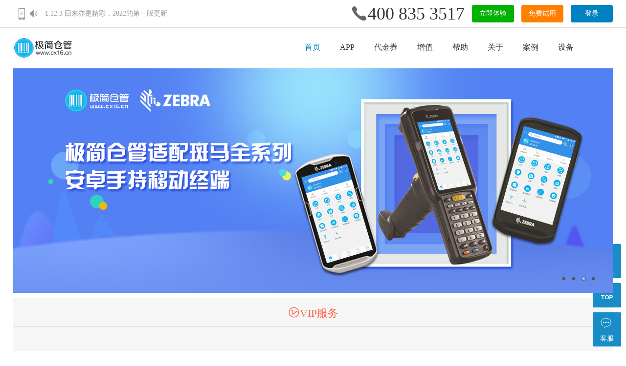

--- FILE ---
content_type: text/html; charset=utf-8
request_url: http://cx16.cn/index.aspx
body_size: 14798
content:


<!DOCTYPE html>
<html xmlns="http://www.w3.org/1999/xhtml">
<head><title>
	传翔极简仓管软件-手机版仓库管理软件,简单的仓库管理系统,库存管理软件,PDA盘点软件,仓库管理APP,库存管理app
</title>
    <meta name="Keywords" content="手机版仓库管理软件,简单的仓库管理系统,库存管理软件,PDA盘点软件,仓库管理APP,库存管理app" />
    <meta name="description" content="极简仓管是一款操作简单的手机版库存管理软件，仓库管理APP，库存管理app，直接使用手机或PDA手持终端操作库存、库存盘点、进出库，并有仓库、库位、库存、商品、序列号等功能，可导出第三方软件格式单据。" />
    <script src="/js/jquery.min.js"></script>
    <script src="/js/mine/public.js"></script>
    <script src="/js/jweixin-1.0.0.js"></script>
    <link rel="stylesheet" href="/fonts/iconfont/iconfont.css" /><link rel="stylesheet" href="/css/mine/index.css" />
    <script src="/js/plugins/layer/layer.js"></script>
    
    <script>
        wx.config({"debug":false,"appId":"wx9a94427afb1b84c6","timestamp":1769363682,"nonceStr":"afa7271470134156","signature":"70837c44be4de6a227c1575b57a4757cb1a605fa","jsApiList":["onMenuShareTimeline","onMenuShareAppMessage"]});
    </script>
    
<meta http-equiv="Content-Type" content="text/html; charset=utf-8" /><meta name="viewport" content="width=device-width, initial-scale=1.0" /></head>
<body>
    <style>
        .head_name {
            float: left;
            margin-left: 15px;
        }

        @media screen and (max-width: 600px) {
            .head_name {
                margin-left: calc(100% - 305px);
                width: 70px;
                overflow: hidden;
            }
        }
    </style>
    <style>
        .layui-btn-top {
            display: inline-block;
            height: 50px;
            line-height: 50px;
            padding: 0 15px;
            color: #fff;
            white-space: nowrap;
            text-align: center;
            border: none;
            border-radius: 2px;
            cursor: pointer;
            opacity: .9;
            filter: alpha(opacity=90);
            position: fixed;
            bottom: 90px;
            right: 10px;
        }

            .layui-btn-top i {
                font-size: 28px;
            }

        @media only screen and (max-width: 600px) {
            .layui-btn-top {
                display: none;
            }
        }

        .guanzhu {
            bottom: 150px;
            height: 70px;
            line-height: 40px;
        }

            .guanzhu p {
                line-height: 20px;
                margin-top: 10px;
            }

        .online {
            position: fixed;
            right: 10px;
            bottom: 10px;
            line-height: 32px;
            cursor: pointer;
            background: #0081c1;
            color: #fff;
            padding: 10px;
            border-radius: 8px;
        }

            .online a {
                color: #fff;
            }

            .online i {
                font-size: 24px;
                float: left;
                margin-right: 5px;
            }

        .qrcode {
            padding: 10px;
            text-align: center;
            line-height: 32px;
        }

            .qrcode .img {
                width: 50%;
                margin: auto;
            }

            .qrcode img {
                width: 100%;
            }

            .qrcode .phone {
                font-size: 20px;
            }
    </style>
    <script>
        function gotop() {
            var speed = 200;//滑动的速度
            $('body,html').animate({ scrollTop: 0 }, speed);
            return false;
        };
        function qrcode_index() {
            layer.open({
                type: 1,
                title: false,
                closeBtn: 0,
                shadeClose: true,
                skin: 'yourclass',
                content: '<div class="qrcode"><div class="img"><img src="uploads/?202204/jpg0121137595577" /></div><p class="sacn">扫一扫关注公众微信号</p><div class="phone"><i class=" iconfont">&#xe610;</i> <span>4008353517</span></div><p class="sacn">点击灰色区域关闭弹窗</p></div>'
            });
        }
    </script>


    <div class="layui-btn-top btn-bule guanzhu" onclick="qrcode_index();">
        <p><i class="iconfont">&#xe659;</i></p>
        关注
    </div>
    <p class="layui-btn-top btn-bule" onclick="gotop();"><i class="iconfont">&#xe674;</i> </p>

    <form method="post" action="./index.aspx" id="form1">
<div class="aspNetHidden">
<input type="hidden" name="__VIEWSTATE" id="__VIEWSTATE" value="/wEPDwUKMTU5MTM1MTIxOA9kFgJmD2QWAgIBD2QWAmYPFgIeC18hSXRlbUNvdW50AggWEGYPZBYCZg8VAgI5MjExLjEyLjUg5paw5aKe5LiA5qy+VVJPVk/[base64]/[base64]" />
</div>

<div class="aspNetHidden">

	<input type="hidden" name="__VIEWSTATEGENERATOR" id="__VIEWSTATEGENERATOR" value="90059987" />
</div>
        <div class="head">
            <div class="wrapper">
                <img src="/uploads/?201905/jpg0071120168013" class="imghover" />
                <div class="notice">
                    <i class="iconfont download">&#xe603;</i>
                    <i class=" iconfont">&#xe62c;</i>
                    <ul>
                        
                                <li onclick="ShowWindow1('Notice/NoticeInfo.aspx?id=92','系统公告','600px')">1.12.5 新增一款UROVO标签打印机K329适配</li>
                            
                                <li onclick="ShowWindow1('Notice/NoticeInfo.aspx?id=91','系统公告','600px')">1.12.3 回来亦是精彩，2022的第一版更新</li>
                            
                                <li onclick="ShowWindow1('Notice/NoticeInfo.aspx?id=90','系统公告','600px')">1.10.8  世界上最好的爱情，是势均力敌！七夕快乐！</li>
                            
                                <li onclick="ShowWindow1('Notice/NoticeInfo.aspx?id=89','系统公告','600px')">1.10.4  攻城狮吃了加速剂！你信不？</li>
                            
                                <li onclick="ShowWindow1('Notice/NoticeInfo.aspx?id=88','系统公告','600px')">1.10.3  别管咖啡，假装我们在异国！</li>
                            
                                <li onclick="ShowWindow1('Notice/NoticeInfo.aspx?id=87','系统公告','600px')">1.10.2 不在过去，不在未来，只在现在！</li>
                            
                                <li onclick="ShowWindow1('Notice/NoticeInfo.aspx?id=86','系统公告','600px')">1.10.1火苗再小，你都要反复的点燃！</li>
                            
                                <li onclick="ShowWindow1('Notice/NoticeInfo.aspx?id=85','系统公告','600px')">1.9.7一点浩然气，千里快哉风！</li>
                            
                    </ul>
                </div>
                <div class="phone">
                    
                    <span><a href="tel:4008353517"><i class=" iconfont">&#xe610;</i>400 835 3517</a></span>
                    
                    <a class="btn btn-green" href="/TestLogin.aspx">立即体验</a>
                    <a href="/Register.aspx">
                        <p class="btn btn-organ">免费试用</p>
                    </a>
                    <a href="/LogIn.aspx">
                        <p class="btn btn-bule">登录</p>
                    </a>
                    
                </div>

            </div>
        </div>
        
    <div class="nav index_nav">
        <div class="logo">
            <a href="index.aspx">
                <img src="/uploads/?201803/png0221429428189" style="width:121px;height:75px;" /></a>
        </div>
        <ul>
            <li><a class="active" href="#">首页</a></li>
            <li><a target="_blank" href="app/jijian.apk">APP</a></li>
            <li><a href="GoldTicket.aspx">代金券</a></li>
            <li><a href="Module.aspx">增值</a></li>
            
            <li>
                <a href="http://www.cx16.cn/article/1_3_127.html">帮助</a>
            </li>
            <li>
                <a href="http://www.cx16.cn/article/34_36_26.html">关于</a>
            </li>
            <li>
                <a href="http://www.cx16.cn/article/75_77_list_1.html">案例</a>
            </li>
            <li>
                <a href=""></a>
            </li>
            <li>
                <a href=""></a>
            </li>
            
            <li><a href="Recommend.aspx">设备</a></li>
            
        </ul>
    </div>
    <div class="clear"></div>
    <div class="banner">
        <div class="stop">
            <ul class="banner-img banner-stop" id="pic_list1">
                <li><a href="http://www.cx16.cn/article/2_72_206.html" target="_blank">
                    <img src="../uploads/?201803/jpg0261407347442" width="100%" /></a></li>
                <li><a href="http://www.cx16.cn/article/2_72_list_1.html" target="_blank">
                    <img src="../uploads/?201703/jpg0221259297858" width="100%" /></a></li>
                <li><a href="http://www.cx16.cn/article/2_72_213.html" target="_blank">
                    <img src="../uploads/?201804/jpg0210907469541" width="100%" /></a></li>
                <li><a href="http://www.cx16.cn/article/88_89_207.html" target="_blank">
                    <img src="../uploads/?201804/jpg0031122033863" width="100%" /></a></li>
            </ul>
            <div class="ui-pager ui-default-pager">
                <div class="ui-pager-item">
                    <a data-slide-index="0" class="ui-pager-link fl active">1</a>
                    <a data-slide-index="1" class="ui-pager-link fl">2</a>
                    <a data-slide-index="2" class="ui-pager-link fl">3</a>
                    <a data-slide-index="3" class="ui-pager-link fl">4</a>
                </div>
            </div>
        </div>
    </div>
    <div class="vip wrapper">
        <div class="title"><i class="iconfont">&#xe6c3;</i>VIP服务</div>
        <ul class="client">
            <li>

                <i class="iconfont">&#xe63e;</i>
                <p class="name">展示公司LOGO</p>
                <p class="content">PC端和APP上的LOGO随心改</p>
            </li>
            <li>
                <a target="_blank" href="http://www.cx16.cn/article/1_10_109.html">
                    <i class="iconfont">&#xe61f;</i>
                    <p class="name">序列号管理</p>
                    <p class="content">支持条码、二维码、RFID序列号精确管理</p>
                </a>
            </li>
            <li>
                <a target="_blank" href="http://www.cx16.cn/article/2_72_125.html">
                    <i class="iconfont">&#xe600;</i>
                    <p class="name">终端在线管理</p>
                    <p class="content">实时管理在线的PDA</p>
                </a>
            </li>
            <li>
                <a target="_blank" href="http://www.cx16.cn/article/2_67_list_1.html">
                    <i class="iconfont">&#xe64b;</i>
                    <p class="name">友好的第三方</p>
                    <p class="content">单据兼容主流ERP，可以是他们的好帮手</p>
                </a>
            </li>
            <li>
                <a target="_blank" href="http://www.cx16.cn/article/1_11_142.html">
                    <i class="iconfont">&#xe7e8;</i>
                    <p class="name">多单位管理</p>
                    <p class="content">轻松管理同商品多种单位的多条码和价格</p>
                </a>
            </li>
            <li>
                <a target="_blank" href="http://www.cx16.cn/article/1_68_85.html">
                    <i class="iconfont">&#xe648;</i>
                    <p class="name">足够好的蓝牙打印</p>
                    <p class="content">打印随心定，条码、二维码随便打</p>
                </a>
            </li>
            <li>
                <a target="_blank" href="http://www.cx16.cn/article/75_77_166.html">
                    <i class="iconfont">&#xe833;</i>
                    <p class="name">没有搞不定的PDA</p>
                    <p class="content">适配几乎国内所有PDA，一键扫码秒杀手机</p>
                </a>
            </li>
            <li>
                <a target="_blank" href="http://www.cx16.cn/GoldTicket.aspx">
                    <i class="iconfont">&#xe854;</i>
                    <p class="name">实在的价格</p>
                    <p class="content">每月1用户60元，干不了所有事，但事事随你心</p>
                </a>
            </li>
        </ul>
    </div>
    <style>
        .wrapper.open .btn_app {
            background: #0081c1;
        }

        @media screen and (max-width: 600px) {
            .wrapper.open .btn_app {
                margin-top: 10px;
            }

            .new_content {
                width: 100%;
                margin: 15px 0px 0px 0;
            }

                .new_content:first-child {
                    width: 100%;
                    margin: 0px 0px 0px 0;
                }
        }
    </style>
    <div class="wrapper open">
        <a href="Register.aspx">
            <p class="btn">立即开通</p>
        </a>
        <a target="_blank" href="app/jijian.apk">
            <p class="btn btn_app">APP下载</p>
        </a>
    </div>
    <div class="rely wrapper">
        <ul>
            <li><i class="iconfont">&#xe60d;</i>
                <div class="rely-item">
                    <p class="rely-top">极致体验</p>
                    <p class="rely-content">极致的体验让您在愉悦中工作</p>
                </div>
            </li>
            <li><i class="iconfont">&#xe7b5;</i>
                <div class="rely-item">
                    <p class="rely-top">管理操作移动化</p>
                    <p class="rely-content">不适合所有人使用，只需要简单的你</p>
                </div>
            </li>
            <li>
                <a target="_blank" href="http://www.cx16.cn/article/6_43_251.html">
                <i class="iconfont">&#xe606;</i>
                <div class="rely-item">
                    <p class="rely-top">多平台数据同步操作</p>
                    <p class="rely-content">跨平台操作，用微信就能打开后台</p>
                </div>
                </a>
            </li>
            <li><i class="iconfont">&#xe600;</i>
                <div class="rely-item">
                    <p class="rely-top">PDA手持终端管理</p>
                    <p class="rely-content">移动作业，用手持终端管理仓库</p>
                </div>
            </li>
            <li><i class="iconfont">&#xe62e;</i>
                <div class="rely-item">
                    <p class="rely-top">合理的价格</p>
                    <p class="rely-content">不以免费为营销，合理的收费提供优质的服务</p>
                </div>
            </li>
            <li><i class="iconfont">&#xe601;</i>
                <div class="rely-item">
                    <p class="rely-top">快捷体验</p>
                    <p class="rely-content">一键式开通，不需要繁琐的后续安装</p>
                </div>
            </li>
            <li><i class="iconfont">&#xe64f;</i>
                <div class="rely-item">
                    <p class="rely-top">代金券模式和软件的完美结合</p>
                    <p class="rely-content">多渠道获得代金券，让您轻易免费使用软件</p>
                </div>
            </li>
            <li><i class="iconfont">&#xe6cf;</i>
                <div class="rely-item">
                    <p class="rely-top">自动化代理机制</p>
                    <p class="rely-content">轻松代理软件，除了好用，还让你赚钱</p>
                </div>
            </li>
        </ul>
    </div>

    <div class="new wrapper">
        
        <div class="new_content">
            <div class="new_content_title"><a href="/article/1_3_list_1.html" target="_blank">帮助文档</a></div>
            <ul>
                
                <li>
                    <img src="/uploads/?201803/jpg0301347221784" />
                    <a href="article/1_8_209.html"><span class="content_title">往来单位管理</span><span class="data">2018年03月30日</span></a>
                    <a class="describe" href="article/1_8_209.html"><span class="describe_title">往来单位是与公司有互联往来的其他公司的统称，包含了客户和供应商这两块，极简仓管将客户与供应商统一使用往来单位进行管理，同一个往来单位可能同时是客户与供应商，在出入库时与往来单位进行关联，形成记录，方便数据统计和记录跟踪。</span></a>
                </li>
                
                <li>
                    <img src="/uploads/?201712/jpg0111505328227" />
                    <a href="article/1_87_191.html"><span class="content_title">保质期/保修期</span><span class="data">2022年04月13日</span></a>
                    <a class="describe" href="article/1_87_191.html"><span class="describe_title">保质期、质保期、保修期、批次，在生鲜行业、食品行业、3C行业都需要用到这些关键要素，涉及到产品流通率、滞留率。甚至涉及到被职业打假人利用购买快到期商品来起诉企业的食品安全管理问题。</span></a>
                </li>
                
                <li>
                    <img src="/uploads/?201705/jpg0261700469930" />
                    <a href="article/1_68_85.html"><span class="content_title">单据打印设置</span><span class="data">2018年02月23日</span></a>
                    <a class="describe" href="article/1_68_85.html"><span class="describe_title">极简仓管是一款非常简单的仓库管理软件，用简单的操作在PC端和手机APP端均可以完成出入库管理、库存盘点、库存调拔、商品管理、序列号管理等功能，配合各种蓝牙打印机可实现出入库打印、盘点单打印、调拔单打印。</span></a>
                </li>
                
                <li>
                    <img src="/uploads/?201706/jpg0212127196680" />
                    <a href="article/1_11_90.html"><span class="content_title">添加编辑商品</span><span class="data">2018年02月24日</span></a>
                    <a class="describe" href="article/1_11_90.html"><span class="describe_title">极简仓管的商品管理可以在手机端也可以在PDA端添加商品，也可以在WEB网页端添加商品，商品支持批量导入，手机和PDA端添加时还可以直接拍图，最多可上传4张商品图片。添加商品的字段有基本字段和扩展字段，客户可根据自己的需求编辑信息，简单快速。</span></a>
                </li>
                
                <li>
                    <img src="/uploads/?201705/jpg0261613398113" />
                    <a href="article/1_68_86.html"><span class="content_title">标签打印设置</span><span class="data">2018年02月26日</span></a>
                    <a class="describe" href="article/1_68_86.html"><span class="describe_title">极简仓管是一款非常简单的仓库管理软件，用简单的操作在PC端和手机APP端均可以完成出入库管理、库存盘点、库存调拔、商品管理、序列号管理等功能，配合各种蓝牙标签打印机可实现商品标签直接通过手机连接打印机打印出来。</span></a>
                </li>
                
            </ul>
        </div>
        
        <div class="new_content">
            <div class="new_content_title"><a href="/article/2_70_list_1.html" target="_blank">常见问题</a></div>
            <ul>
                
                <li>
                    <img src="/uploads/?202205/jpg0251050267290" />
                    <a href="article/2_66_254.html"><span class="content_title">新增商品强行删除，新增商品导入和导出格式</span><span class="data">2022年05月25日</span></a>
                    <a class="describe" href="article/2_66_254.html"><span class="describe_title">新增一个第三方数据格式导出，导出第1列为商品编号 、第2列为商品数量、第3列为商品名称。</span></a>
                </li>
                
                <li>
                    <img src="/uploads/?202204/jpg0231149285590" />
                    <a href="article/2_66_253.html"><span class="content_title">新增优博讯Urovo标签打印机K329的支持</span><span class="data">2022年04月24日</span></a>
                    <a class="describe" href="article/2_66_253.html"><span class="describe_title">极简仓管新增优博讯Urovo标签打印机K329的支持，可通过PDA连接此款便携打印机直接打印商品标签，补打标签，维护标签最新状态，操作便携。</span></a>
                </li>
                
                <li>
                    <img src="/uploads/?202204/jpg0091703201635" />
                    <a href="article/2_66_250.html"><span class="content_title">优化系统提示内容的弹出频率</span><span class="data">2022年04月09日</span></a>
                    <a class="describe" href="article/2_66_250.html"><span class="describe_title">极简仓管出入库时具有友好的系统级提醒，比如提醒是否备份数据，是否添加新数据，返回时是否提前备份等。此次更新进一步优化提醒弹出频率，加快操作速度。</span></a>
                </li>
                
                <li>
                    <img src="/uploads/?201806/jpg0021430556363" />
                    <a href="article/2_14_232.html"><span class="content_title">序列号SN号使用方法，编号条码条形码与序列号的关系</span><span class="data">2018年06月02日</span></a>
                    <a class="describe" href="article/2_14_232.html"><span class="describe_title">极简仓管APP中有非常好用的序列号SN号管理功能，这个功能首先要在参数设置中开启，然后添加商品时就可以将商品设置为序列号类的商品，接着在入库、出库、盘点、调拔时这个商品就可以使用序列号功能。之所以这样操作是因为不是所有客户都需要用到序列号功能，同一个客户也有可能有不同商品用不到序列号功能，让需要使用序列号的商品具有序列号管理属性才可以精确化管理。</span></a>
                </li>
                
                <li>
                    <img src="/uploads/?201805/jpg0150947430184" />
                    <a href="article/2_66_225.html"><span class="content_title">库存查询增加分类筛选,支持PDA扫描仓库条码V1.9.7更新说明</span><span class="data">2018年05月15日</span></a>
                    <a class="describe" href="article/2_66_225.html"><span class="describe_title">极简仓管APP支持在库存查询页面筛选商品分类，而且支持三级分类的筛选，方便查询不同分类数据的用户。同时在入库出库调拔盘点页面选择仓库时支持PDA数据采集器直接扫描条码定位仓库，加快操作效率。</span></a>
                </li>
                
            </ul>
        </div>
        
        <div class="new_content">
            <div class="new_content_title"><a href="/article/6_71_list_1.html" target="_blank">视频教程</a></div>
            <ul>
                
                <li>
                    <img src="/uploads/?201706/jpg0212032534044" />
                    <a href="article/6_43_133.html"><span class="content_title">超高频手持终端如何通过极简仓管一次性扫描200件商品（RFID标签）</span><span class="data">2018年02月24日</span></a>
                    <a class="describe" href="article/6_43_133.html"><span class="describe_title">超高频PDA手持终端配合极简仓管软件能一次性采集200个左右的RFID电子标签，比如一个门店到货数百件衣服，想批量识别衣服的数量是否准确，就可以使用我们提供的解决方案。当然面临的问题是由于设备读取的范围很大，有好几米，如何防止其它电子标签的干扰导致数量不准确。我们采用的是RFID屏蔽袋配合超高频手持机实现定向采集。</span></a>
                </li>
                
                <li>
                    <img src="/uploads/?201706/jpg0212126454678" />
                    <a href="article/6_43_104.html"><span class="content_title">商品导入如此简单，极简仓管【视频】</span><span class="data">2018年02月24日</span></a>
                    <a class="describe" href="article/6_43_104.html"><span class="describe_title">极简仓管的商品导入功能可以直接在APP上完成，用户只需要在APP上先导出商品格式发送到电脑，在电脑上编辑好商品数据以后再通过微信或QQ直接发送到手机，极简仓管的APP上进入导入界面，可以直接选择微信或QQ接收目录快速找到从PC发送过来的商品数据，选择导入。</span></a>
                </li>
                
                <li>
                    <img src="/uploads/?201706/jpg0091057213318" />
                    <a href="article/6_43_100.html"><span class="content_title">穿戴式智能终端U2怎么用【视频】</span><span class="data">2018年02月24日</span></a>
                    <a class="describe" href="article/6_43_100.html"><span class="describe_title">穿戴式智能终端U2，人体工学可穿戴PDA，解放双手的手持终端，4G全网通，磁吸式接口，IP65防护等级，一维激光条码扫描 </span></a>
                </li>
                
                <li>
                    <img src="/uploads/?201706/jpg0091056253191" />
                    <a href="article/6_43_102.html"><span class="content_title">简洁的可视化库存图表，有用又好玩【视频】</span><span class="data">2018年02月24日</span></a>
                    <a class="describe" href="article/6_43_102.html"><span class="describe_title">极简仓库拥有简洁的可视化库存图表功能，可以通过形象的图表直接看到公司所有库存数据，图表还可以按库存、名称、货值等排序，让老板充分简单的了解当前的库存情况，点击单个商品还可以看此商品具体分布在哪些仓库和库位。操作速度和操作体验都相当出色。</span></a>
                </li>
                
                <li>
                    <img src="/uploads/?201706/jpg0091056348562" />
                    <a href="article/6_43_101.html"><span class="content_title">简单的单位编辑功能，极简仓库【视频】</span><span class="data">2018年02月24日</span></a>
                    <a class="describe" href="article/6_43_101.html"><span class="describe_title">单位管理，简单易操作，使用拖拽完成排序，点击即可添加单位，回车即可保存单位。极简仓管是一款非常简单的仓库管理软件，用简单的操作在PC端和手机APP端均可以完成出入库管理、库存盘点、库存调拔、商品管理、序列号管理等功能，目前极简仓管可以兼容市面上多款手持终端PDA设备</span></a>
                </li>
                
            </ul>
        </div>
        
        <div class="new_content">
            <div class="new_content_title"><a href="/article/75_91_list_1.html" target="_blank">案例分析</a></div>
            <ul>
                
                <li>
                    <img src="/uploads/?201806/jpg0201131025921" />
                    <a href="article/75_85_233.html"><span class="content_title">RFID服装物流管理系统的成功应用</span><span class="data">2018年06月20日</span></a>
                    <a class="describe" href="article/75_85_233.html"><span class="describe_title">RFID技术在服装行业的应用越来越受到企业的重视，因为企业负责人逐渐意识到，通过RFID技术的应用可以提高供应链管理的透明度和库存周转率，并有效减少缺货损失，还能提升门店的消费体验。</span></a>
                </li>
                
                <li>
                    <img src="/uploads/?202204/jpg0121143165892" />
                    <a href="article/75_77_252.html"><span class="content_title">智能家居产品SN序列号管理</span><span class="data">2022年04月12日</span></a>
                    <a class="describe" href="article/75_77_252.html"><span class="describe_title">智能家居产品防串货管理，不同客户开单以后SN通过PDA扫描记录到系统，日后可追溯查询此SN序列号。</span></a>
                </li>
                
                <li>
                    <img src="/uploads/?201805/jpg0121731086823" />
                    <a href="article/75_77_224.html"><span class="content_title">特百惠是如何使用传翔极简软件管理自己的小店</span><span class="data">2022年07月25日</span></a>
                    <a class="describe" href="article/75_77_224.html"><span class="describe_title">特百惠是如何使用传翔极简软件管理自已店铺的产品，特百惠分店遍布全国各地，每个分店配个传翔极简仓管软件，可以通过条码与货物，做到其二者的关联，达到入库、出库、调拨、盘点、库存查询、记录、库存预警、库存分析等仓库操作的准确、便捷、规范。</span></a>
                </li>
                
                <li>
                    <img src="/uploads/?201805/jpg0231703199246" />
                    <a href="article/75_81_227.html"><span class="content_title">建筑工程如何使用极简管理大量材料</span><span class="data">2018年05月23日</span></a>
                    <a class="describe" href="article/75_81_227.html"><span class="describe_title">建筑工程使用的材料繁杂多样，种类多，数量大。如果靠手工记录几乎是不可能完成的工作。</span></a>
                </li>
                
                <li>
                    <img src="/uploads/?201805/jpg0141136062864" />
                    <a href="article/75_91_223.html"><span class="content_title">汽配件轮胎仓库管理方案</span><span class="data">2022年07月25日</span></a>
                    <a class="describe" href="article/75_91_223.html"><span class="describe_title">极简仓管可帮助汽配轮胎行业精准管理零部件的仓库库存，其保质期功能可管理轮胎的使用寿命以备及时更换。</span></a>
                </li>
                
            </ul>
        </div>
        
    </div>
    <div class="wrapper footer">
        <p style="text-align: center;">
    <iframe width="1227" height="750" src="http://player.youku.com/embed/XMjY3MDcyNDk0OA==" frameborder="0"></iframe>
</p>
<p>
    <br/>
</p>
<p style="text-align: center; color: rgb(136, 136, 136); line-height: 22px; font-family: 微软雅黑; font-size: 12px; margin-top: 0px; margin-bottom: 0px; white-space: normal; box-sizing: border-box;">
    <img title="一体化PDA打印更自如-白色1226x460.jpg" alt="一体化PDA打印更自如-白色1226x460.jpg" src="/uploads/?201705/jpg0051506211908"/>
</p>
<p style="text-align: center; color: rgb(136, 136, 136); line-height: 22px; font-family: 微软雅黑; font-size: 12px; margin-top: 0px; margin-bottom: 0px; white-space: normal; box-sizing: border-box;">
    <img title="pda连接打印机-白底1226x460.jpg" alt="pda连接打印机-白底1226x460.jpg" src="/uploads/?201705/jpg0051506361744"/>
</p>
<p style="text-align: center; color: rgb(136, 136, 136); line-height: 22px; font-family: 微软雅黑; font-size: 12px; margin-top: 0px; margin-bottom: 0px; white-space: normal; box-sizing: border-box;">
    <img title="在线设备一目了然-白底1226x460.jpg" alt="在线设备一目了然-白底1226x460.jpg" src="/uploads/?201705/jpg0051506462680"/>
</p>
<p style="text-align: center; color: rgb(136, 136, 136); line-height: 22px; font-family: 微软雅黑; font-size: 12px; margin-top: 0px; margin-bottom: 0px; white-space: normal; box-sizing: border-box;">
    <img src="/uploads/?202206/jpg0101759589022" title="202204_jpg0121418157139.jpg" alt="202204_jpg0121418157139.jpg"/>
</p>
<p style="text-align: center; color: rgb(136, 136, 136); line-height: 22px; font-family: 微软雅黑; font-size: 12px; margin-top: 0px; margin-bottom: 0px; white-space: normal; box-sizing: border-box;">
    <br/>
</p>

    </div>

        <div class="wrapper footer">
            <p style="text-align: center; color: rgb(136, 136, 136); line-height: 22px; font-family: 微软雅黑; font-size: 12px; margin-top: 0px; margin-bottom: 0px; white-space: normal; box-sizing: border-box;"><br/></p><p style="color: rgb(136, 136, 136); line-height: 22px; font-family: 微软雅黑; font-size: 12px; margin-top: 0px; margin-bottom: 0px; white-space: normal; box-sizing: border-box; text-align: center;"><a title="极简仓管软件著作权证书" href="http://www.cx16.cn/article/34_36_27.html" target="_blank">软著登字第2050588号-登记号2017SR465304</a></p><p style="text-align: center; color: rgb(136, 136, 136); line-height: 22px; font-family: 微软雅黑; font-size: 12px; margin-top: 0px; margin-bottom: 0px; white-space: normal; box-sizing: border-box;">统一服务热线<span style="color: rgb(136, 136, 136); font-family: 微软雅黑; font-size: 12px; line-height: 22px; text-align: center;">：</span>400&nbsp;835&nbsp;3517&nbsp; QQ交流群：541603304</p><p style="text-align: center; color: rgb(136, 136, 136); line-height: 22px; font-family: 微软雅黑; font-size: 12px; margin-top: 0px; margin-bottom: 0px; white-space: normal; box-sizing: border-box;">ICP备案编号<span style="box-sizing: border-box;">:</span>&nbsp;<a href="https://beian.miit.gov.cn" target="_blank" title="工信部域名备案系统">闽ICP备17021769号-1</a></p><p style="color: rgb(136, 136, 136); line-height: 22px; font-family: 微软雅黑; font-size: 12px; margin-top: 0px; margin-bottom: 0px; white-space: normal; box-sizing: border-box; text-align: center;"><span style="color: rgb(55, 71, 79); font-family: &quot;Microsoft YaHei&quot;, 微软雅黑, 宋体, helvetica, &quot;Hiragino Sans GB&quot;; font-size: 14px; white-space: pre-wrap; background-color: rgb(255, 255, 255);">Copyright ©2010-2022 &nbsp;厦门传翔信息技术有限公司 版权所有</span></p>
            <script>
                var _hmt = _hmt || []; (function() {   var hm = document.createElement("script");   hm.src = "https://hm.baidu.com/hm.js?10637d1874ad1d09f53c50a6794fe40c";   var s = document.getElementsByTagName("script")[0];    s.parentNode.insertBefore(hm, s); })();
            </script>
        </div>
        <script>
            wx.ready(function () {
                wx.onMenuShareTimeline({
                    title: '用手机或PDA管理仓库，让仓库管理变得简单', // 分享标题
                    desc: '这个软件用简单的操作、优雅的界面、快速的响应来管理您的仓库，关键还有优惠，推荐你试用', // 分享描述
                    link: 'http://cx16.cn/Register.aspx?tjr=', // 分享链接
                    imgUrl: 'http://cx16.cn/uploads?201704/jpg0241644254693', // 分享图标
                    success: function () {
                        // 用户确认分享后执行的回调函数
                    }
                });
                wx.onMenuShareAppMessage({
                    title: '用手机或PDA管理仓库，让仓库管理变得简单', // 分享标题
                    desc: '这个软件用简单的操作、优雅的界面、快速的响应来管理您的仓库，关键还有优惠，推荐你试用', // 分享描述
                    link: 'http://cx16.cn/Register.aspx?tjr=', // 分享链接
                    imgUrl: 'http://cx16.cn/uploads?201704/jpg0241644254693', // 分享图标
                    success: function () {
                        // 用户确认分享后执行的回调函数
                    }
                });
            });
            //自适应高度
            function ShowWindow1(url, title, width) {
                //iframe层
                if (!isMobile) {
                    layer.open({
                        type: 2,
                        title: title,
                        offset: ["5%"],
                        shade: 0.01,
                        shadeClose: true,
                        area: [width, "1px"],
                        content: url,
                        success: function (layero, index) {
                            layer.iframeAuto(index);
                            var height = $(window).height() * 0.9;
                            var height2 = $(".layui-layer-content iframe").height();
                            var height3 = height2 - height;
                            if (height3 > 0) {
                                $(".layui-layer-iframe").css("height", (height));
                                $(".layui-layer-content iframe").css("height", (height - 45));
                            }
                        }
                    });
                } else {
                    var height = $(window).height() - 45;
                    layer.open({
                        type: 1, content: "<div class='layui-layer layui-layer-iframe layer-anim' style='width:100%; top:0px; height:100%;'><div class='layui-layer-title'>" + title + "</div><div class='layui-layer-content'><iframe src='" + url + "' class='mobileiframe' style='height: " + height + "px;'></iframe></div><span class='layui-layer-setwin' onClick='iframe_close(this);'><a class='layui-layer-ico layui-layer-close layui-layer-close1'></a></span></div>", anim: 'up', style: 'position:fixed; bottom:0; left:0; width: 100%; height: 100%; padding:0px 0; border:none;'
                    });
                }
            }

            $(".notice .download").mouseenter(function () {
                $(".imghover").show();
            }).mouseleave(function () {
                $(".imghover").hide();
            })

            var n = 0;
            var length = $('#pic_list1 li').length - 1;
            $(".ui-pager .ui-pager-item a").click(function () {
                n = $(this).index();
                $(".banner-img li").eq(n).stop(true, true).fadeIn(600).siblings("li").fadeOut(600);
                $(".ui-pager .ui-pager-item a").eq(n).addClass("active").siblings("").removeClass("active");
            })
            function run() {
                if (n < length) {
                    n = n + 1;
                    $(".banner-img li").eq(n).stop(true, true).fadeIn(600).siblings("li").fadeOut(600);
                    $(".ui-pager .ui-pager-item a").eq(n).addClass("active").siblings("").removeClass("active");
                } else {
                    n = 0;
                    $(".banner-img li").eq(n).stop(true, true).fadeIn(600).siblings("li").fadeOut(600);
                    $(".ui-pager .ui-pager-item a").eq(n).addClass("active").siblings("").removeClass("active");
                };
            }
            var t = setInterval(run, 2500);
            $(".stop").mouseenter(function () {
                clearInterval(t);
            }).mouseleave(function () {
                t = setInterval(run, 2500)
            })

            var l = 0;
            var h = $(".notice ul li").length * 56;
            function notice() {
                l = l + 56
                if (l < h) {
                    $(".notice ul").css({ marginTop: -l });
                } else
                    l = 0;
                $(".notice ul").css({ marginTop: -l });
            }
            var f = setInterval(notice, 5000);
            $(".notice ul").mouseenter(function () {
                clearInterval(f);
            }).mouseleave(function () {
                f = setInterval(notice, 5000)
            })
        </script>
        
        <script src="http://www.cx16.cn/js/kefu.js"></script>
        <script>
            CxOnline("极简仓管", 10, 10, 0);
        </script>
        <script>
            //360
            (function () {
                var src = (document.location.protocol == "http:") ? "http://js.passport.qihucdn.com/11.0.1.js?6094c7951063ccd702af33f451a2abfd" : "https://jspassport.ssl.qhimg.com/11.0.1.js?6094c7951063ccd702af33f451a2abfd";
                document.write('<script src="' + src + '" id="sozz"><\/script>');
            })();

            //百度
            (function () {
                var bp = document.createElement('script');
                var curProtocol = window.location.protocol.split(':')[0];
                if (curProtocol === 'https') {
                    bp.src = 'https://zz.bdstatic.com/linksubmit/push.js';
                }
                else {
                    bp.src = 'http://push.zhanzhang.baidu.com/push.js';
                }
                var s = document.getElementsByTagName("script")[0];
                s.parentNode.insertBefore(bp, s);
            })();
        </script>
        </form>
</body>
</html>


--- FILE ---
content_type: text/css
request_url: http://cx16.cn/fonts/iconfont/iconfont.css
body_size: 1013
content:

@font-face {font-family: "iconfont";
  src: url('iconfont.eot?t=1503973582521'); /* IE9*/
  src: url('iconfont.eot?t=1503973582521#iefix') format('embedded-opentype'), /* IE6-IE8 */
  url('iconfont.woff?t=1503973582521') format('woff'), /* chrome, firefox */
  url('iconfont.ttf?t=1503973582521') format('truetype'), /* chrome, firefox, opera, Safari, Android, iOS 4.2+*/
  url('iconfont.svg?t=1503973582521#iconfont') format('svg'); /* iOS 4.1- */
}

.iconfont {
  font-family:"iconfont" !important;
  font-size:16px;
  font-style:normal;
  -webkit-font-smoothing: antialiased;
  -moz-osx-font-smoothing: grayscale;
}

.icon-weixin:before { content: "\e659"; }

.icon-shouji:before { content: "\e625"; }

.icon-pic:before { content: "\e650"; }

.icon-shuju:before { content: "\e65d"; }

.icon-home:before { content: "\e615"; }

.icon-vip1:before { content: "\e6c3"; }

.icon-tixing:before { content: "\e647"; }

.icon-pdaguanli:before { content: "\e600"; }

.icon-lianjie:before { content: "\e66a"; }

.icon-fanhui3:before { content: "\e612"; }

.icon-fanhui4:before { content: "\e619"; }

.icon-vipffb400:before { content: "\e616"; }

.icon-dianhuatianchong:before { content: "\e610"; }

.icon-icondjq:before { content: "\e66b"; }

.icon-paixu:before { content: "\e69d"; }

.icon-31yiguanzhudianpu:before { content: "\e652"; }

.icon-31shijian:before { content: "\e653"; }

.icon-xitongshezhi:before { content: "\e90c"; }

.icon-vip:before { content: "\e61c"; }

.icon-navicon12:before { content: "\e60a"; }

.icon-new:before { content: "\e63f"; }

.icon-daijinquan:before { content: "\e64f"; }

.icon-phonedateicon28:before { content: "\e603"; }

.icon-dianhua:before { content: "\e6bd"; }

.icon-top:before { content: "\e674"; }

.icon-yuangongguanli-copy:before { content: "\e602"; }

.icon-kucun:before { content: "\e607"; }

.icon-SER:before { content: "\e617"; }

.icon-icon:before { content: "\e601"; }

.icon-daoqishijian:before { content: "\e60b"; }

.icon-shangpin:before { content: "\e688"; }

.icon-gongyingshang:before { content: "\e68e"; }

.icon-daoqiri:before { content: "\e65c"; }

.icon-gonggao:before { content: "\e62c"; }

.icon-shoujirenzheng:before { content: "\e60e"; }

.icon-youxiangrenzheng:before { content: "\e618"; }

.icon-caozuo:before { content: "\e7b5"; }

.icon-pinpai:before { content: "\e63e"; }

.icon-dayin:before { content: "\e648"; }

.icon-sn:before { content: "\e61f"; }

.icon-jizhi:before { content: "\e60d"; }

.icon-dailituandui:before { content: "\e6cf"; }

.icon-gongzi:before { content: "\e62e"; }

.icon-report:before { content: "\e604"; }

.icon-weixinjiashouji:before { content: "\e606"; }

.icon-work-repertory:before { content: "\e611"; }

.icon-PDAshouchigongzuoshebei:before { content: "\e833"; }

.icon-jiage:before { content: "\e854"; }

.icon-ccgl-dayinmubanguanli-4:before { content: "\e605"; }

.icon-erp:before { content: "\e64b"; }

.icon-danwei:before { content: "\e7e8"; }



--- FILE ---
content_type: text/css
request_url: http://cx16.cn/css/mine/index.css
body_size: 4292
content:
@charset "utf-8";
/* CSS Document */
body {
    font-family: "Microsoft YaHei", "宋体";
    font-size: 14px;
    color: #333;
}

a {
    text-decoration: none;
    overflow: hidden;
    color: #333;
}

    a:hover {
        text-decoration: none;
        cursor: pointer;
    }

button, input, optgroup, select, textarea {
    margin: 0;
    font: inherit;
    color: inherit;
}

li {
    list-style: none;
}

ul {
    margin-top: 0;
    margin-bottom: 0px;
}

.fl {
    float: left;
}

.fr {
    float: right;
}

.clear {
    clear: both;
}

p {
    margin: 0 0 0 0;
}

* {
    -webkit-box-sizing: border-box;
    -moz-box-sizing: border-box;
    box-sizing: border-box;
    margin: 0;
    padding: 0;
}

.organ {
    color: #ff7f00;
}

.wrapper {
    width: 1226px;
    margin: auto;
}

.nav ul li a:hover {
    color: #0081c1;
}

.nav ul .active {
    color: #0081c1;
}

.container {
    width: 1226px;
    margin: 0 auto;
    overflow: hidden;
}

.head {
    border-bottom: 1px solid #dddddd;
    line-height: 56px;
    height: 57px;
}

.notice {
    height: 56px;
    overflow: hidden;
    float: left;
}

.imghover {
    position: absolute;
    z-index: 99;
    height: 280px !important;
    top: 57px;
    display: none;
}

.notice img {
    float: left;
    height: 50px;
    margin-top: 3px;
    margin-right: 5px;
}

.download {
    font-size: 24px;
    margin: 0 5px;
    cursor: pointer;
}

.notice i {
    float: left;
    color: #999;
}

.head ul {
    float: left;
    color: #999;
    width: 450px;
}

    .head ul li {
        margin-left: 15px;
        overflow: hidden;
        height: 56px;
    }

.head .phone {
    float: right;
    cursor: pointer;
}

    .head .phone span:hover i, .head .phone span a:hover {
        color: #0081c1;
    }

    .head .phone i {
        font-size: 36px;
        color: #666666;
        float: left;
    }

    .head .phone span {
        line-height: 56px;
        font-size: 36px;
        color: #666666;
        float: left;
    }

.head .btn {
    width: 86px;
    height: 36px;
    border-radius: 4px;
    float: left;
    margin-top: 10px;
    margin-left: 15px;
    line-height: 36px;
    text-align: center;
    color: #fff;
    cursor: pointer;
}

.btn-organ {
    background: #ff7f00;
}

    .btn-organ:hover {
        background: #e17000;
    }

.btn-bule {
    background: #0081c1;
}

    .btn-bule:hover {
        background: #006496;
    }

.btn-green {
    background: #00b200;
}

.btn-red {
    background: #dd2736;
}

    .btn-red:hover {
        background: #c70918;
    }

.btn-green:hover {
    background: #029702;
}

.logo {
    float: left;
    margin-top: 4px;
}

.nav {
    width: 1226px;
    margin: auto;
}

    .nav ul {
        float: right;
    }

        .nav ul li {
            float: left;
            line-height: 80px;
            font-size: 16px;
            margin-left: 40px;
        }

            .nav ul li:hover {
                color: #0081c1;
            }

.wrapper ul li {
    cursor: pointer;
}
/*banner*/
.banner {
    position: relative;
    height: 460px;
    width: 1226px;
    margin: auto;
}

.banner-img img {
    height: 460px;
    width: 1226px;
}

.banner-img li:first-child {
    z-index: 10;
}

.banner-img li {
    position: absolute;
    left: 0;
    top: 0;
}

.ui-pager {
    display: block;
    left: auto;
    right: 30px;
    width: 400px;
    text-align: right;
}

.ui-pager {
    font-size: 12px;
    color: #666;
}

.ui-pager, .ui-controls-auto {
    position: absolute;
    bottom: 20px;
    z-index: 999;
}

    .ui-pager.ui-default-pager a {
        display: block;
        width: 10px;
        height: 10px;
        margin: 0 5px;
        border: 2px solid #fff;
        border-color: rgba(255,255,255,0.3);
        border-radius: 10px;
        text-align: left;
        text-indent: -9999px;
        overflow: hidden;
        _zoom: 1;
        background: #f5f5f5;
        background: rgba(0,0,0,0.4);
        -webkit-transition: all .2s;
        transition: all .2s;
    }

    .ui-pager .ui-pager-item {
        display: inline-block;
    }

    .ui-pager.ui-default-pager a.active {
        background: #fff;
        background: rgba(255,255,255,0.4);
        border-color: #757575;
        border-color: rgba(0,0,0,0.4);
    }

.stop {
    height: 460px;
}
/*voucher*/

.voucher .part {
    background: #f6f6f6;
    padding: 15px;
    width: 1226px;
    margin: 10px auto 0 auto;
}

.voucher .mine {
    line-height: 55px;
    padding-left: 25px;
}

.voucher .btn {
    width: 86px;
    height: 36px;
    border-radius: 4px;
    display: inline-block;
    margin-top: 10px;
    line-height: 36px;
    text-align: center;
    color: #fff;
    cursor: pointer;
}

.voucher .mine span {
    margin-left: 6px;
}

.voucher .href {
    display: inline-block;
    background: #fff;
    width: 350px;
    padding-left: 15px;
    height: 42px;
    line-height: 42px;
    margin-top: 5px;
    margin-left: 10px;
}

.voucher .mine span.all {
    font-size: 24px;
}

.voucher .top {
    height: 50px;
    line-height: 50px;
    background: #dd2736;
    color: #fff;
}

    .voucher .top i {
        color: #ffd61c;
        font-size: 36px;
        padding: 0 10px;
        float: left;
    }

.voucher .content {
    padding: 15px 10px 0 10px;
    overflow: hidden;
}

.voucher .erweima {
    float: right;
}

.voucher .text {
    line-height: 36px;
    float: left;
}

.voucher .content .text p span:first-child {
    font-weight: bold;
}

.voucher .empty {
    display: inline-block;
    width: 70px;
}

.voucher .open {
    width: auto;
    padding: 0 15px;
    font-size: 24px;
    height: 48px;
    line-height: 48px;
}

.wrapper.voucher {
    text-align: center;
    padding: 50px;
}

.vip {
    background: #f6f6f6;
    margin: auto;
    margin-top: 10px;
    overflow: hidden;
}

    .vip .title i {
        font-size: 24px;
    }

    .vip .title {
        height: 60px;
        border-bottom: 1px solid #ddd;
        line-height: 60px;
        text-align: center;
        font-size: 22px;
        color: #fe613e;
    }

    .vip .client {
        overflow: hidden;
    }

        .vip .client li {
            width: 25%;
            float: left;
        }

            .vip .client li i, .industry li i {
                display: block;
                width: 100%;
                text-align: center;
                line-height: 140px;
                padding-top: 20px;
                font-size: 80px;
                color: #fe613e;
            }

            .vip .client li .name {
                line-height: 50px;
                width: 100%;
                text-align: center;
                font-size: 30px;
                color: #333;
            }

            .vip .client li .content, .vip .client li .content1, .industry li .content {
                line-height: 40px;
                color: #aaa;
                text-align: center;
            }

            .vip .client li .btn, .industry li .btn {
                margin: auto;
                height: 30px;
                width: 70px;
                line-height: 30px;
                display: block;
                float: none;
                margin: 10px auto 36px auto;
            }

                .vip .client li .btn a, .industry li .btn a {
                    color: #fff;
                }

            .vip .client li:nth-child(2) i {
                font-size: 90px;
            }

.voucher {
    padding-bottom: 85px;
}

.wrapper.open {
    text-align: center;
    padding: 15px 0;
}

    .wrapper.open .btn {
        width: 300px;
        height: 60px;
        border-radius: 8px;
        display: inline-block;
        line-height: 60px;
        font-size: 24px;
        text-align: center;
        color: #fff;
        cursor: pointer;
        background: #fe613e;
    }

.rely {
    background: #f6f6f6;
    overflow: hidden;
    margin-bottom: 15px;
}

    .rely ul li {
        padding: 30px 0 30px 40px;
        width: 50%;
        float: left;
    }

        .rely ul li i {
            display: block;
            float: left;
            color: #0081c1;
            font-size: 80px;
        }

.rely-item {
    float: left;
}

    .rely-item .rely-top {
        line-height: 36px;
        font-size: 18px;
        border-bottom: 1px solid #ddd;
        margin: 10px 0 10px 20px;
        color: #0081c1;
        width: 250px;
    }

    .rely-item .rely-content {
        margin: 10px 0 10px 20px;
        color: gray;
    }


/*新闻*/
.new_content {
    width: calc(50% - 10px);
    height: 310px;
    background: #fafafa;
    float: left;
    border: 1px solid #e7e3e2;
    display: inline-block;
    overflow: hidden;
    margin: 20px 20px 0px 0;
}

    .new_content:nth-child(2n) {
        margin-right: 0;
    }

    .new_content .data {
        float: right;
        margin-right: 10px;
    }

.new_content_title {
    height: 33px;
    line-height: 32px;
    border-bottom: 1px solid #e7e3e2;
    font-size: 15px;
    font-weight: bold;
    padding-left: 20px;
}

.new_content ul {
    padding: 10px 0 10px 8px;
    line-height: 20px;
}


    .new_content ul li a {
        height: 20px;
        width: 100%;
        overflow: hidden;
        display: inline-block;
        color: #333;
    }

.new_content a:hover {
    color: #1286d2;
    transition: color .2s;
}

.new img {
    width: 70px;
    height: 70px;
    float: left;
}

.new_content .describe_new {
    background: url(http://www.cxds.com.cn/mall/images/new.gif) no-repeat;
    width: 35px;
    height: 13px;
    display: inline-block;
    margin-left: 12px;
}

.new li {
    overflow: hidden;
}

.new a {
    float: left;
    width: calc(100% - 90px) !important;
    margin-left: 10px;
}

.new .describe {
    height: 40px !important;
    color: #aaa;
    width: calc(100% - 90px) !important;
    font-size: 12px;
    margin-top: 5px;
}

    .new .describe .describe_title {
        width: 368px;
        display: inline-block;
        float: left;
    }

.new_content {
    width: calc(50% - 10px);
    height: auto;
    background: #fafafa;
    float: left;
    border: 1px solid #e7e3e2;
    display: inline-block;
    overflow: hidden;
    margin: 20px 20px 0px 0;
}

    .new_content ul li {
        font-size: 15px;
        line-height: 20px;
        margin: 5px 0;
        height: auto;
        padding-right: 5px;
    }

    .new_content .content_title {
        width: calc(100% - 130px);
        overflow: hidden;
        display: inline-block;
    }

.m0 {
    margin-right: 0;
}


@media screen and (max-width: 600px) {

    body {
        min-width: 340px;
    }

    #pic_list1 {
        width: 100%;
    }

    .banner {
        width: 100%;
        overflow: hidden;
    }

        .banner, .banner img, .stop {
            height: 150px;
        }

    .banner-img img {
        width: 100%;
    }

    .banner-img li {
        position: absolute;
        width: 100%;
    }

    .ui-pager {
        display: none;
    }

    .wrapper, .nav {
        width: 100%;
        margin: auto;
    }

    .index_nav ul {
        font-size: 12px !important;
    }

    .index_nav .logo {
        float: left !important;
        width: auto !important;
    }

        .index_nav .logo img {
            width: 100px;
            height: auto;
        }

    .notice {
        display: none;
    }

    .head .phone span {
        font-size: 14px;
    }

    .head .phone i {
        font-size: 14px;
    }

    .head .phone {
        height: 56px;
        overflow: hidden;
        width: 100%;
        padding: 0 5px;
    }

    .head .btn {
        width: 60px;
        height: 36px;
        border-radius: 4px;
        float: right;
        margin-top: 10px;
        margin-left: 5px;
        font-size: 12px;
    }

    .logo {
        height: 36px;
        padding-top: 0px;
        margin-top: 0 !important;
    }

        .logo img {
            width: 48px !important;
            height: 36px !important;
        }

    .nav ul {
        float: right;
        width: 84%;
        overflow: hidden;
    }

        .nav ul li {
            float: left;
            line-height: 36px;
            font-size: 14px;
            margin-left: 10px;
        }

    .header .layui-search {
        height: 30px;
        right: 0;
        top: 28px;
        width: 70%;
        max-width: calc(100% - 110px);
    }

        .header .layui-search input {
            margin-top: 0;
            width: 75%;
        }

        .header .layui-search .layui-btn {
            margin-top: 0px;
            width: 25%;
        }

    .layui-input, .layui-select, .layui-textarea {
        height: 30px;
        line-height: 30px;
        line-height: 30px\9;
    }

    .layui-btn {
        height: 30px;
        line-height: 30px;
        padding: 0;
    }

    .header {
        height: 40px;
    }

        .header .layui-nav .layui-nav-item {
            margin: 0 5px;
            line-height: 24px;
        }

    .layui-main .layui-nav .layui-nav-item a {
        padding: 0 5px;
    }

    .menu {
        display: block;
        width: 40px;
        position: fixed;
        bottom: 15px;
        right: 15px;
        z-index: 1995;
    }

    .layui-side.layui-bg-black {
        display: none;
        position: absolute;
        top: 40px !important;
        left: 0;
        height: 100%;
    }

    .layui-layout-admin .layui-body {
        margin-left: 0px;
        bottom: 0px;
    }

    .layui-layout.layui-layout-admin {
        min-height: 600px;
    }

    .layui-main .layui-nav li a {
        font-size: 12px;
    }

    .layui-bg-black {
        background: hsla(0,0%,0%,0);
    }

    .layui-body .content img {
        width: 100%;
    }

    .vip {
        margin-top: 15px;
    }

        .vip .client li {
            width: 100%;
            border-bottom: 1px solid #ddd;
            font-size: 12px;
        }

            .vip .client li i, .industry li i {
                width: 100%;
                line-height: 70px;
                padding-top: 10px;
                font-size: 50px;
            }

            .vip .client li:nth-child(2) i {
                font-size: 50px;
            }

            .vip .client li .name {
                font-size: 18px;
            }

    .wrapper.open .btn {
        width: 80%;
        height: 40px;
        line-height: 40px;
        font-size: 16px;
    }

    .rely ul li {
        padding: 0px 0 0px 15px;
        width: 100%;
    }

        .rely ul li i {
            font-size: 30px;
            line-height: 86px;
        }

    .rely-item .rely-top {
        line-height: 32px;
        font-size: 16px;
        border-bottom: 1px solid #ddd;
        margin: 10px 0 10px 15px;
        color: #0081c1;
    }

    .rely-item .rely-content {
        margin: 10px 0 10px 15px;
        color: gray;
        font-size: 12px;
    }

    .rely {
        margin-bottom: 15px !important;
    }

    .footer img {
        width: 100%;
    }

    .footer iframe {
        width: 100%;
        height: 180px;
    }

    .new_content .data {
        display: none;
    }

    .new_content .content_title {
        width: 100%;
    }
    .header-demo{
        height:64px!important;
    }
}

@media screen and (max-width: 350px) {
    .logo img {
        width: 30px !important;
        height: 20px !important;
        margin-top: 8px;
    }
    .nav ul{
        width:91%;
    }
    .nav ul li{
        margin-left:7px;
    }
}


--- FILE ---
content_type: application/javascript
request_url: https://api.youku.com/players/custom.json?refer=http%3A%2F%2Fcx16.cn%2Findex.aspx&client_id=0edbfd2e4fc91b72&video_id=XMjY3MDcyNDk0OA%3D%3D&embsig=&version=1.0&type=pc&callback=youkuPlayer_call_1769363687767&_t=07150494305708961
body_size: 180
content:
/**/youkuPlayer_call_1769363687767({"status":1,"noband":{"loadingurl":"","status":0},"style":{"status":0},"point":{"status":0},"various_player":{"status":0},"passless":"0","atm":"","token":"f7947848349d4b689f2519f682b73d96","playsign":"","stealsign":"","ban":0,"showCallButton":"1","callButtonUrl":"https://v.youku.com/v_show/id_XMjY3MDcyNDk0OA==.html?refer=shipinyunPC_operation.liuliling_bofangqi_1244000_fQZ7Fj_18101900","callButtonDes":"看完整视频","call_img_url":"","player_type":"0"});

--- FILE ---
content_type: application/javascript
request_url: http://www.cx16.cn/js/kefu.js
body_size: 1969
content:
var mobileAgent = new Array("iphone", "ipod", "ipad", "android", "mobile", "blackberry", "webos", "incognito", "webmate", "bada", "nokia", "lg", "ucweb", "skyfire");
var browser = navigator.userAgent.toLowerCase();

if (typeof jQuery == 'undefined') {
    document.write("<script language=javascript src='http://www.cx16.cn/js/jquery.min.js'></script >");
}

var isMobile = false;
for (var i = 0; i < mobileAgent.length; i++) {
    if (browser.indexOf(mobileAgent[i]) != -1) {
        isMobile = true;
    }
}

function CxOnline(name, p, b, t) {
    var domain = document.domain;
    var siteid = 0;
    var isnew = false;

    switch (domain) {
        case "www.cx16.cn":
        case "www.cxds.com.cn":
        case "www.cxcard.com":
	    case "erp.cxds.com.cn":   
        case "www.urovo.cc":
        case "www.idatavip.cn":
	case "www.vipidata.cn":
        case "www.pdacx.com":
        case "www.cxpda.com":
        case "www.vipurovo.com":
            getcxkf();
            return false;
            break;
	case "www.cxerp.cn": 
	case "www.cx-smarthome.com":
            getjykf();
            return false;
            break;
        case "www.cxznk.com":
            siteid = "6dda573897f8990dabdba7d486b6c5ff";
            isnew = true;
            break;
        case "www.yizaxi.com":
            siteid = "2d25a4c408796c27c64a724c51000ad5";
            isnew = true;
            break;
        case "sc.yizaxi.com":
            siteid = "c5795a1997a2d4bbc41218ce4a31a02b";
            isnew = true;
            break;

        case "www.yzxcg.cn":
            siteid = 0;
            break;
        case "www.nbaqara.com":
            siteid = 12557587;
            break;
        default:
            siteid = 11074350;
            break;
    }


    var s = "";
    if (t == 0) {
        s = "right: " + p + "px ;bottom: " + b + "px; top:auto; left:auto;";
    } else {
        s = "left: " + p + "px;bottom: " + b + "px; top:auto; right:auto;";
    }
    if (isnew) {
        var _hmt = _hmt || [];
        (function () {
            var hm = document.createElement("script");
            hm.src = "https://hm.baidu.com/hm.js?" + siteid;
            var s = document.getElementsByTagName("script")[0];
            s.parentNode.insertBefore(hm, s);
        })();
        $(document).ready(function () {
            $("body").append("<style>#newBridge .icon-right-center {" + s + "}</style>")
        })
    }
    else {
        var url = "http://p.qiao.baidu.com/cps/chat?siteId=" + siteid + "&userId=2476347";// encodeURI("http://kefu.cxcard.com/?name=" + name);
        $("body").append("<style>.cxonline:hover{color:#FFF;}.cxonline img {width: 24px;margin-top: 10px;display: block;}.cxonline {z-index: 19900718;font-family: '微软雅黑';background: #0081c1;padding: 0 15px;color: #fff;white-space: nowrap;text-align: center;border: none;border-radius: 2px;cursor: pointer;opacity: .9;filter: alpha(opacity=90);position: fixed;height: 70px;line-height: 40px;" + s + "}.cxonline a {color: #fff;text-decoration:none;}</style>");
        $("body").append("<a class='cxonline' target='_blank' href='" + url + "'><img src='http://www.cx16.cn/img/kefu.png' /><span>客服</span></a>")
    }
    
    function getcxkf(){
    	//var url = "https://openai.weixin.qq.com/webapp/GcBs1dhI5Gbme0URrnlIddl9T9XEPn?robotName=%E4%BC%A0%E7%BF%94%E7%94%B5%E5%95%86";
        var url="https://work.weixin.qq.com/kfid/kfcc328e9e069573dd9";
        $("body").append("<style>.cxonline:hover{color:#FFF;}.cxonline img {width: 24px;margin-top: 10px;display: block;}.cxonline {bottom:120px;right:20px;z-index: 19900718;font-family: '微软雅黑';background: #0081c1;padding: 0 15px;color: #fff;white-space: nowrap;text-align: center;border: none;border-radius: 2px;cursor: pointer;opacity: .9;filter: alpha(opacity=90);position: fixed;height: 70px;line-height: 40px;}.cxonline a {color: #fff;text-decoration:none;}</style>");
        $("body").append("<a class='cxonline' target='_blank' href='" + url + "'><img src='http://www.cx16.cn/img/kefu.png' /><span>客服</span></a>")
    }

    function getjykf(){
    	var url = "https://openai.weixin.qq.com/webapp/N7RyPywJ5HnQCODwxbvafchEO2ry1H?robotName=%E4%BC%A0%E7%BF%94%E5%AE%A2%E6%9C%8D";
        $("body").append("<style>.cxonline:hover{color:#FFF;}.cxonline img {width: 24px;margin-top: 10px;display: block;}.cxonline {bottom:50%;right:20px;z-index: 19900718;font-family: '微软雅黑';background: #0081c1;padding: 0 15px;color: #fff;white-space: nowrap;text-align: center;border: none;border-radius: 2px;cursor: pointer;opacity: .9;filter: alpha(opacity=90);position: fixed;height: 70px;line-height: 40px;}.cxonline a {color: #fff;text-decoration:none;}</style>");
        $("body").append("<a class='cxonline' target='_blank' href='" + url + "'><img src='http://www.cx16.cn/img/kefu.png' /><span>客服</span></a>")
    }
    	
}

--- FILE ---
content_type: application/javascript
request_url: http://cx16.cn/js/mine/public.js
body_size: 5058
content:
var title = '传翔科技';

var mobileAgent = new Array("iphone", "ipod", "ipad", "android", "mobile", "blackberry", "webos", "incognito", "webmate", "bada", "nokia", "lg", "ucweb", "skyfire");
var browser = navigator.userAgent.toLowerCase();
var isMobile = false;
for (var i = 0; i < mobileAgent.length; i++) {
    if (browser.indexOf(mobileAgent[i]) != -1) {
        isMobile = true;
    }
}
var u = navigator.userAgent;
var isAndroid = u.indexOf('Android') > -1 || u.indexOf('Adr') > -1; //android终端
var isiOS = !!u.match(/\(i[^;]+;( U;)? CPU.+Mac OS X/); //ios终端

//自适应高度
function ShowWindow(url, title, width) {
    //iframe层
    if (!isMobile) {
        layer.open({
            type: 2,
            title: title,
            shade: 0.8,
            shadeClose: false,
            offset: ["5%"],
            area: [width, "1px"],
            content: url,
            success: function (layero, index) {
                layer.iframeAuto(index);
                var height = $(window).height() * 0.9;
                var height2 = $(".layui-layer-content iframe").height();
                var height3 = height2 - height;
                if (height3 > 0) {
                    $(".layui-layer-iframe").css("height", (height));
                    $(".layui-layer-content iframe").css("height", (height - 45));
                }
            }
        });
    } else {
        var height = $(window).height() - 45;
        layer.open({
            type: 1, content: "<div class='layui-layer layui-layer-iframe layer-anim' style='width:100%; top:0px; height:100%;'><div class='layui-layer-title'>" + title + "</div><div class='layui-layer-content'><iframe src='" + url + "' class='mobileiframe' style='height: " + height + "px;'></iframe></div><span class='layui-layer-setwin' onClick='iframe_close(this);'><a class='layui-layer-ico layui-layer-close layui-layer-close1'></a></span></div>", anim: 'up', style: 'position:fixed; bottom:0; left:0; width: 100%; height: 100%; padding:0px 0; border:none;'
        });
    }
}

var load, index;
function ShowFullWindow(url, title) {
    //iframe层
    if (!isMobile) {
        index = layer.open({
            type: 2,
            content: url,
            title: title
        });
        layer.full(index);
    }
}
//绕过拦截弹窗
function ShowNewWindow(url, w, h) {
    window.open(url, "", "width=" + w + ",height=" + h);
}

function ShowAliPay(order) {
    ShowNewWindow('AliPay.aspx?order=' + order, '1000', '900');
}
function ShowWxPay(order) {
    if (isAndroid)
        ShowNewWindow('WxPay.aspx?order=' + order, '1000', '900');
    else
        window.location.href = 'WxPay.aspx?order=' + order;
}

function iframe_close(obj) {
    $(obj).parent().parent().parent().parent().parent().parent().remove();
}
function CloseSelf() {
    //当你在iframe页面关闭自身时
    if (!isMobile) {
        var index = parent.layer.getFrameIndex(window.name); //先得到当前iframe层的索引
        parent.layer.close(index); //再执行关闭  
    } else {
        parent.$('.layui-m-layer:first').remove();
    }
}

function FreshenParent(btnname) {
    //此函数要在CloseSelf前使用
    parent.document.getElementById(btnname).click();
}

function CheckAll(eles, self) {
    $("input:checkbox[id$='" + eles + "']").prop("checked", $("#" + self).prop("checked"));
}
function CheckAll(ele) {
    $("input:checkbox[id$='" + ele + "']").prop("checked", $("#chkall").prop("checked"));
}
function CheckAll2(ele, obj) {
    $("input:checkbox[id$='" + ele + "']").prop("checked", obj.prop("checked"));
}

//一般的提示
function ShowAlert(msg, ico) {
    //0-! 1-√ 2-× 3-？4-锁 5-不开心 6-开心
    if (!isMobile)
        top.layer.msg(msg, { offset: '0px', icon: ico });
    else {
        top.layer.open({
            content: msg, skin: 'msg', time: 2
        });//2秒后自动关闭   
    }
}

//需要点击的提示
function ShowMsg(msg, ico,callback) {
    //0-! 1-√ 2-× 3-？4-锁 5-不开心 6-开心
    if (msg == "")
        msg = "软件异常！";
    if (!isMobile)
        top.layer.alert(msg, { title: title, icon: ico }, function (index) {
            top.layer.close(index);
            if (typeof (callback) == "function") {
                callback();
            }
        });
    else {
        top.layer.open({
            content: msg, btn: '确定'
        });
    }
}

function ShowLoad(msg) {
    if (msg == undefined)
        msg = "加载中。。。";
    if (msg == "")
        msg = "加载中。。。";
    if (!isMobile)
        load = layer.msg(msg, { icon: 16, shade: 0.01, time: 60000 });
    else
        load = layer.open({
            type: 2
            , content: msg
        });
}
function CloseLoad() {
    layer.close(load);
}

function LayerConfirm(obj, msg) {
    if (!isMobile) {
        var index = top.layer.confirm(msg, {
            title: title,
            icon: 3
        }, function () {
            top.layer.close(index);
            $(obj).next().click();
        });
    } else {
        top.layer.open({
            content: msg, btn: ['确定', '取消'],
            yes: function (index) {
                top.layer.close(index);
                $(obj).next().click();
            }
        });
    }
}

//验证
function valid() {
    var res = $("#form1").Validform({
        tiptype: 3
    });
}

//输入-位数-最小值-最大值
function ToDecimal(obj, count, minnum, maxnum) {

    if (maxnum == "max")
        maxnum = 2147483647;
    var val = parseFloat(obj.value)
    if (maxnum < minnum)
        val = 0;
    else {
        if (val.toString() == "NaN")
            val = minnum;
        else if (val < minnum)
            val = minnum;
        else if (val > maxnum)
            val = maxnum;
    }
    obj.value = val.toFixed(count).toString();
}

// 对Date的扩展，将 Date 转化为指定格式的String
// 月(M)、日(d)、小时(h)、分(m)、秒(s)、季度(q) 可以用 1-2 个占位符， 
// 年(y)可以用 1-4 个占位符，毫秒(S)只能用 1 个占位符(是 1-3 位的数字) 
// 例子： 
// (new Date()).Format("yyyy-MM-dd hh:mm:ss.S") ==> 2006-07-02 08:09:04.423 
// (new Date()).Format("yyyy-M-d h:m:s.S")      ==> 2006-7-2 8:9:4.18 
Date.prototype.Format = function (fmt) { //author: meizz 
    var o = {
        "M+": this.getMonth() + 1, //月份 
        "d+": this.getDate(), //日 
        "h+": this.getHours(), //小时 
        "m+": this.getMinutes(), //分 
        "s+": this.getSeconds(), //秒 
        "q+": Math.floor((this.getMonth() + 3) / 3), //季度 
        "S": this.getMilliseconds() //毫秒 
    };
    if (/(y+)/.test(fmt)) fmt = fmt.replace(RegExp.$1, (this.getFullYear() + "").substr(4 - RegExp.$1.length));
    for (var k in o)
        if (new RegExp("(" + k + ")").test(fmt)) fmt = fmt.replace(RegExp.$1, (RegExp.$1.length == 1) ? (o[k]) : (("00" + o[k]).substr(("" + o[k]).length)));
    return fmt;
}

function copy(obj) {
    obj.select();
    document.execCommand("Copy");
    ShowAlert("复制成功！", 1);
}

//图片上传
function uploadImg(obj) {
    var files = $(obj).get(0).files;
    var data = new FormData();
    for (var i = 0; i < files.length; i++) {
        data.append(files[i].name, files[i]);
    }
    $.ajax({
        url: "../../controls/cxUpload.ashx?uploadtype=image",
        type: "post",
        async: true,
        data: data,
        contentType: false,
        processData: false,
        success: function (data) {
            var res = data.toString().split(',')[0];
            var msg = data.toString().split(',')[1];
            if (res == "1") {
                $(obj).parent().children("img").attr('src', "../../uploads/?" + msg);
                $(obj).next().val(msg);
            }
            else
                ShowAlert(msg, 2);
        },
        error: function () {
            ShowErr();
        }
    });
}
//文件上传
function uploadFile(obj, type,cata) {

    if (type == undefined) {
        type = "";
        cata = "";
    }

    ShowLoad();
    setTimeout(function () {
        var files = $(obj).get(0).files;
        var data = new FormData();
        for (var i = 0; i < files.length; i++) {
            data.append(files[i].name, files[i]);
        }
        $.ajax({
            url: "/controls/cxUpload.ashx?uploadtype=file&type="+type,
            type: "post",
            async: false,
            data: data,
            contentType: false,
            processData: false,
            success: function (data) {
                var res = data.toString().split(',')[0];
                var msg = data.toString().split(',')[1];
 
                if (res == "1") {
                    $.ajax({
                        type: "post",
                        url: "/Goods/ImportData.ashx",
                        async: false,
                        data: "name=" + msg + "&cata=" + cata,
                        datatype: "json",
                        success: function (data1) {
                            CloseLoad();
                            var res1 = data1.toString().split(',')[0];
                            var msg2 = data1.toString().split(',')[1];
          
                            if (res1 == "1" || res1=="2") {
                                ShowMsg(msg2, 0, function () {
                                    if (res1 == "1") {
                                        location.reload();
                                    }
                                    
                                });
                            }
                            else {
                                ShowAlert(msg2, 2);
                            }
                        },
                        error: function () {
                            CloseLoad();
                            ShowErr();
                        }
                    })
                }
                else {
                    CloseLoad();
                    ShowAlert(msg, 2);
                }
            },
            error: function () {
                CloseLoad();
                ShowErr();
            }
        });
        $(".hidden").val("");
    }, 10);
}

$(document).ready(function () {
    $(".cx_UploadPhoto img").each(function () {
        var url = $(this).next().next().next().next().val();
        $(this).attr('src', "../../uploads/?" + url);
    })
});

function del(obj) {
    $(obj).parent().prev().attr('src', '../../uploads?')
    $(obj).parent().next().next().next().val('')
}

function ShowImg(obj) {
    layer.open({
        type: 1,
        title: false,
        closeBtn: 0,
        area: '500px',
        skin: 'layui-layer-nobg', //没有背景色
        shadeClose: true,
        content: "<img src='" + $(obj).attr('src') + "' width='100%' height='100%'></img>"
    });
}

//验证
function validate(obj) {
    var res = false;
    $.ajax({
        url: "../controls/cxValidate.ashx",
        type: "post",
        async: false,
        data: "code=" + obj,
        success: function (data) {
            if (data == "0") {
                ShowAlert("验证码错误！", 2);
                $("#cxCode_img").click();
                res = false;
            } else
                res = true;

        },
        error: function () {
            ShowErr();
            res = false;
        }
    });
    return res;
}

function slider(obj) {
    $("#" + obj).attr("disabled", "disabled");
    var slider = new SliderUnlock("#slider", {
        successLabelTip: "验证成功"
    }, function () {
        $("#" + obj).removeAttr("disabled");
    });
    slider.init();
}

function focus(obj) {
    $(obj).focus()
}

function checknum(obj) {
    if (obj == "") {
        return false;
    }
    else {
        var re = /^[0-9]+.?[0-9]*$/;
        if (re.test(obj)) {
            return true;
        } else {
            return false;
        }
    }
}

function checknull(obj) {
    if (obj == "") {
        return false;
    }
    return true;
}

function checkphone(obj) {
    if (obj == "") {
        return false;
    }
    else {
        var re = /^1[345789]\d{9}$/;
        if (re.test(obj)) {
            return true;
        } else {
            return false;
        }
    }
}
function checkcar(obj) {
    if (obj == "") {
        return false;
    }
    else {
        var re = /^[a-z0-9A-Z]{5}$/
        if (re.test(obj)) {
            return true;
        } else {
            return false;
        }
    }
}

function checkcheckbox(obj) {
    if ($(obj).is(":checked")) {
        return true;
    }
    else {
        return false;
    }
}
function ShowErr() {
    ShowMsg("服务器开小差了！", 5);
}

function F5() {
    window.location.href = window.location.href;
}

--- FILE ---
content_type: application/javascript
request_url: http://log.mmstat.com/eg.js?t=1769363686793
body_size: 234
content:
window.goldlog=(window.goldlog||{});goldlog.Etag="50b9IekLQRcCARJ2n+8a+y26";goldlog.stag=2;

--- FILE ---
content_type: application/javascript
request_url: http://log.mmstat.com/eg.js
body_size: 234
content:
window.goldlog=(window.goldlog||{});goldlog.Etag="6Eb9IVjOFmUCARJ2n+/0aYGe";goldlog.stag=2;